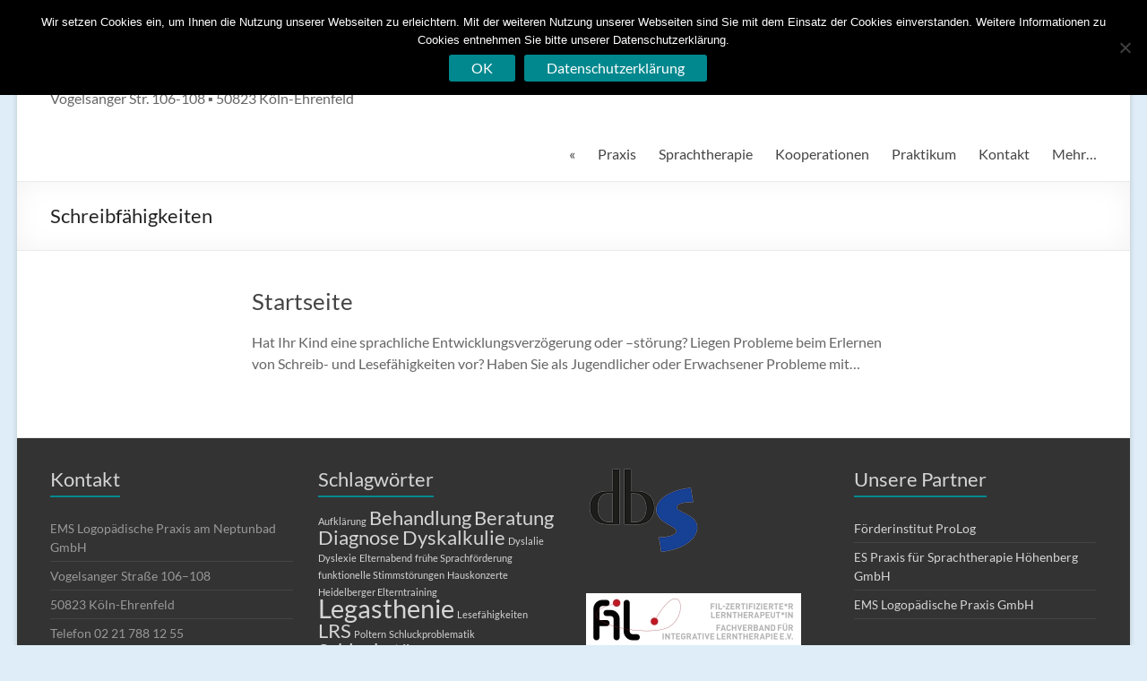

--- FILE ---
content_type: text/html; charset=UTF-8
request_url: https://sprachtherapie-koeln.de/ehrenfeld/tag/schreibfaehigkeiten/
body_size: 10442
content:
<!DOCTYPE html>
<!--[if IE 7]>
<html class="ie ie7" lang="de">
<![endif]-->
<!--[if IE 8]>
<html class="ie ie8" lang="de">
<![endif]-->
<!--[if !(IE 7) & !(IE 8)]><!-->
<html lang="de">
<!--<![endif]-->
<head>
	<meta charset="UTF-8" />
	<meta name="viewport" content="width=device-width, initial-scale=1">
	<link rel="profile" href="http://gmpg.org/xfn/11" />
	
<!-- MapPress Easy Google Maps Version:2.95 (https://www.mappresspro.com) -->
<title>Schreibfähigkeiten - EMS Logopädische Praxis am Neptunbad GmbH</title>
<meta name='robots' content='max-image-preview:large' />
	<style>img:is([sizes="auto" i], [sizes^="auto," i]) { contain-intrinsic-size: 3000px 1500px }</style>
	<link rel="alternate" type="application/rss+xml" title="EMS Logopädische Praxis am Neptunbad GmbH &raquo; Feed" href="https://sprachtherapie-koeln.de/ehrenfeld/feed/" />
<link rel="alternate" type="application/rss+xml" title="EMS Logopädische Praxis am Neptunbad GmbH &raquo; Kommentar-Feed" href="https://sprachtherapie-koeln.de/ehrenfeld/comments/feed/" />
<link rel="alternate" type="application/rss+xml" title="EMS Logopädische Praxis am Neptunbad GmbH &raquo; Schreibfähigkeiten Schlagwort-Feed" href="https://sprachtherapie-koeln.de/ehrenfeld/tag/schreibfaehigkeiten/feed/" />
<script type="text/javascript">
/* <![CDATA[ */
window._wpemojiSettings = {"baseUrl":"https:\/\/s.w.org\/images\/core\/emoji\/16.0.1\/72x72\/","ext":".png","svgUrl":"https:\/\/s.w.org\/images\/core\/emoji\/16.0.1\/svg\/","svgExt":".svg","source":{"concatemoji":"https:\/\/sprachtherapie-koeln.de\/ehrenfeld\/wp-includes\/js\/wp-emoji-release.min.js?ver=6.8.3"}};
/*! This file is auto-generated */
!function(s,n){var o,i,e;function c(e){try{var t={supportTests:e,timestamp:(new Date).valueOf()};sessionStorage.setItem(o,JSON.stringify(t))}catch(e){}}function p(e,t,n){e.clearRect(0,0,e.canvas.width,e.canvas.height),e.fillText(t,0,0);var t=new Uint32Array(e.getImageData(0,0,e.canvas.width,e.canvas.height).data),a=(e.clearRect(0,0,e.canvas.width,e.canvas.height),e.fillText(n,0,0),new Uint32Array(e.getImageData(0,0,e.canvas.width,e.canvas.height).data));return t.every(function(e,t){return e===a[t]})}function u(e,t){e.clearRect(0,0,e.canvas.width,e.canvas.height),e.fillText(t,0,0);for(var n=e.getImageData(16,16,1,1),a=0;a<n.data.length;a++)if(0!==n.data[a])return!1;return!0}function f(e,t,n,a){switch(t){case"flag":return n(e,"\ud83c\udff3\ufe0f\u200d\u26a7\ufe0f","\ud83c\udff3\ufe0f\u200b\u26a7\ufe0f")?!1:!n(e,"\ud83c\udde8\ud83c\uddf6","\ud83c\udde8\u200b\ud83c\uddf6")&&!n(e,"\ud83c\udff4\udb40\udc67\udb40\udc62\udb40\udc65\udb40\udc6e\udb40\udc67\udb40\udc7f","\ud83c\udff4\u200b\udb40\udc67\u200b\udb40\udc62\u200b\udb40\udc65\u200b\udb40\udc6e\u200b\udb40\udc67\u200b\udb40\udc7f");case"emoji":return!a(e,"\ud83e\udedf")}return!1}function g(e,t,n,a){var r="undefined"!=typeof WorkerGlobalScope&&self instanceof WorkerGlobalScope?new OffscreenCanvas(300,150):s.createElement("canvas"),o=r.getContext("2d",{willReadFrequently:!0}),i=(o.textBaseline="top",o.font="600 32px Arial",{});return e.forEach(function(e){i[e]=t(o,e,n,a)}),i}function t(e){var t=s.createElement("script");t.src=e,t.defer=!0,s.head.appendChild(t)}"undefined"!=typeof Promise&&(o="wpEmojiSettingsSupports",i=["flag","emoji"],n.supports={everything:!0,everythingExceptFlag:!0},e=new Promise(function(e){s.addEventListener("DOMContentLoaded",e,{once:!0})}),new Promise(function(t){var n=function(){try{var e=JSON.parse(sessionStorage.getItem(o));if("object"==typeof e&&"number"==typeof e.timestamp&&(new Date).valueOf()<e.timestamp+604800&&"object"==typeof e.supportTests)return e.supportTests}catch(e){}return null}();if(!n){if("undefined"!=typeof Worker&&"undefined"!=typeof OffscreenCanvas&&"undefined"!=typeof URL&&URL.createObjectURL&&"undefined"!=typeof Blob)try{var e="postMessage("+g.toString()+"("+[JSON.stringify(i),f.toString(),p.toString(),u.toString()].join(",")+"));",a=new Blob([e],{type:"text/javascript"}),r=new Worker(URL.createObjectURL(a),{name:"wpTestEmojiSupports"});return void(r.onmessage=function(e){c(n=e.data),r.terminate(),t(n)})}catch(e){}c(n=g(i,f,p,u))}t(n)}).then(function(e){for(var t in e)n.supports[t]=e[t],n.supports.everything=n.supports.everything&&n.supports[t],"flag"!==t&&(n.supports.everythingExceptFlag=n.supports.everythingExceptFlag&&n.supports[t]);n.supports.everythingExceptFlag=n.supports.everythingExceptFlag&&!n.supports.flag,n.DOMReady=!1,n.readyCallback=function(){n.DOMReady=!0}}).then(function(){return e}).then(function(){var e;n.supports.everything||(n.readyCallback(),(e=n.source||{}).concatemoji?t(e.concatemoji):e.wpemoji&&e.twemoji&&(t(e.twemoji),t(e.wpemoji)))}))}((window,document),window._wpemojiSettings);
/* ]]> */
</script>
<link rel='stylesheet' id='cattopage_wud_site_style-css' href='https://sprachtherapie-koeln.de/ehrenfeld/wp-content/plugins/category-to-pages-wud/css/category-to-pages-wud.css' type='text/css' media='all' />
<link rel='stylesheet' id='cattopage_wud_img_style-css' href='https://sprachtherapie-koeln.de/ehrenfeld/wp-content/plugins/category-to-pages-wud/css/jquery.ctp_wud.css' type='text/css' media='all' />
<style id='wp-emoji-styles-inline-css' type='text/css'>

	img.wp-smiley, img.emoji {
		display: inline !important;
		border: none !important;
		box-shadow: none !important;
		height: 1em !important;
		width: 1em !important;
		margin: 0 0.07em !important;
		vertical-align: -0.1em !important;
		background: none !important;
		padding: 0 !important;
	}
</style>
<link rel='stylesheet' id='wp-block-library-css' href='https://sprachtherapie-koeln.de/ehrenfeld/wp-includes/css/dist/block-library/style.min.css?ver=6.8.3' type='text/css' media='all' />
<style id='wp-block-library-theme-inline-css' type='text/css'>
.wp-block-audio :where(figcaption){color:#555;font-size:13px;text-align:center}.is-dark-theme .wp-block-audio :where(figcaption){color:#ffffffa6}.wp-block-audio{margin:0 0 1em}.wp-block-code{border:1px solid #ccc;border-radius:4px;font-family:Menlo,Consolas,monaco,monospace;padding:.8em 1em}.wp-block-embed :where(figcaption){color:#555;font-size:13px;text-align:center}.is-dark-theme .wp-block-embed :where(figcaption){color:#ffffffa6}.wp-block-embed{margin:0 0 1em}.blocks-gallery-caption{color:#555;font-size:13px;text-align:center}.is-dark-theme .blocks-gallery-caption{color:#ffffffa6}:root :where(.wp-block-image figcaption){color:#555;font-size:13px;text-align:center}.is-dark-theme :root :where(.wp-block-image figcaption){color:#ffffffa6}.wp-block-image{margin:0 0 1em}.wp-block-pullquote{border-bottom:4px solid;border-top:4px solid;color:currentColor;margin-bottom:1.75em}.wp-block-pullquote cite,.wp-block-pullquote footer,.wp-block-pullquote__citation{color:currentColor;font-size:.8125em;font-style:normal;text-transform:uppercase}.wp-block-quote{border-left:.25em solid;margin:0 0 1.75em;padding-left:1em}.wp-block-quote cite,.wp-block-quote footer{color:currentColor;font-size:.8125em;font-style:normal;position:relative}.wp-block-quote:where(.has-text-align-right){border-left:none;border-right:.25em solid;padding-left:0;padding-right:1em}.wp-block-quote:where(.has-text-align-center){border:none;padding-left:0}.wp-block-quote.is-large,.wp-block-quote.is-style-large,.wp-block-quote:where(.is-style-plain){border:none}.wp-block-search .wp-block-search__label{font-weight:700}.wp-block-search__button{border:1px solid #ccc;padding:.375em .625em}:where(.wp-block-group.has-background){padding:1.25em 2.375em}.wp-block-separator.has-css-opacity{opacity:.4}.wp-block-separator{border:none;border-bottom:2px solid;margin-left:auto;margin-right:auto}.wp-block-separator.has-alpha-channel-opacity{opacity:1}.wp-block-separator:not(.is-style-wide):not(.is-style-dots){width:100px}.wp-block-separator.has-background:not(.is-style-dots){border-bottom:none;height:1px}.wp-block-separator.has-background:not(.is-style-wide):not(.is-style-dots){height:2px}.wp-block-table{margin:0 0 1em}.wp-block-table td,.wp-block-table th{word-break:normal}.wp-block-table :where(figcaption){color:#555;font-size:13px;text-align:center}.is-dark-theme .wp-block-table :where(figcaption){color:#ffffffa6}.wp-block-video :where(figcaption){color:#555;font-size:13px;text-align:center}.is-dark-theme .wp-block-video :where(figcaption){color:#ffffffa6}.wp-block-video{margin:0 0 1em}:root :where(.wp-block-template-part.has-background){margin-bottom:0;margin-top:0;padding:1.25em 2.375em}
</style>
<link rel='stylesheet' id='mappress-leaflet-css' href='https://sprachtherapie-koeln.de/ehrenfeld/wp-content/plugins/mappress-google-maps-for-wordpress/lib/leaflet/leaflet.css?ver=1.7.1' type='text/css' media='all' />
<link rel='stylesheet' id='mappress-css' href='https://sprachtherapie-koeln.de/ehrenfeld/wp-content/plugins/mappress-google-maps-for-wordpress/css/mappress.css?ver=2.95' type='text/css' media='all' />
<style id='global-styles-inline-css' type='text/css'>
:root{--wp--preset--aspect-ratio--square: 1;--wp--preset--aspect-ratio--4-3: 4/3;--wp--preset--aspect-ratio--3-4: 3/4;--wp--preset--aspect-ratio--3-2: 3/2;--wp--preset--aspect-ratio--2-3: 2/3;--wp--preset--aspect-ratio--16-9: 16/9;--wp--preset--aspect-ratio--9-16: 9/16;--wp--preset--color--black: #000000;--wp--preset--color--cyan-bluish-gray: #abb8c3;--wp--preset--color--white: #ffffff;--wp--preset--color--pale-pink: #f78da7;--wp--preset--color--vivid-red: #cf2e2e;--wp--preset--color--luminous-vivid-orange: #ff6900;--wp--preset--color--luminous-vivid-amber: #fcb900;--wp--preset--color--light-green-cyan: #7bdcb5;--wp--preset--color--vivid-green-cyan: #00d084;--wp--preset--color--pale-cyan-blue: #8ed1fc;--wp--preset--color--vivid-cyan-blue: #0693e3;--wp--preset--color--vivid-purple: #9b51e0;--wp--preset--gradient--vivid-cyan-blue-to-vivid-purple: linear-gradient(135deg,rgba(6,147,227,1) 0%,rgb(155,81,224) 100%);--wp--preset--gradient--light-green-cyan-to-vivid-green-cyan: linear-gradient(135deg,rgb(122,220,180) 0%,rgb(0,208,130) 100%);--wp--preset--gradient--luminous-vivid-amber-to-luminous-vivid-orange: linear-gradient(135deg,rgba(252,185,0,1) 0%,rgba(255,105,0,1) 100%);--wp--preset--gradient--luminous-vivid-orange-to-vivid-red: linear-gradient(135deg,rgba(255,105,0,1) 0%,rgb(207,46,46) 100%);--wp--preset--gradient--very-light-gray-to-cyan-bluish-gray: linear-gradient(135deg,rgb(238,238,238) 0%,rgb(169,184,195) 100%);--wp--preset--gradient--cool-to-warm-spectrum: linear-gradient(135deg,rgb(74,234,220) 0%,rgb(151,120,209) 20%,rgb(207,42,186) 40%,rgb(238,44,130) 60%,rgb(251,105,98) 80%,rgb(254,248,76) 100%);--wp--preset--gradient--blush-light-purple: linear-gradient(135deg,rgb(255,206,236) 0%,rgb(152,150,240) 100%);--wp--preset--gradient--blush-bordeaux: linear-gradient(135deg,rgb(254,205,165) 0%,rgb(254,45,45) 50%,rgb(107,0,62) 100%);--wp--preset--gradient--luminous-dusk: linear-gradient(135deg,rgb(255,203,112) 0%,rgb(199,81,192) 50%,rgb(65,88,208) 100%);--wp--preset--gradient--pale-ocean: linear-gradient(135deg,rgb(255,245,203) 0%,rgb(182,227,212) 50%,rgb(51,167,181) 100%);--wp--preset--gradient--electric-grass: linear-gradient(135deg,rgb(202,248,128) 0%,rgb(113,206,126) 100%);--wp--preset--gradient--midnight: linear-gradient(135deg,rgb(2,3,129) 0%,rgb(40,116,252) 100%);--wp--preset--font-size--small: 13px;--wp--preset--font-size--medium: 20px;--wp--preset--font-size--large: 36px;--wp--preset--font-size--x-large: 42px;--wp--preset--spacing--20: 0.44rem;--wp--preset--spacing--30: 0.67rem;--wp--preset--spacing--40: 1rem;--wp--preset--spacing--50: 1.5rem;--wp--preset--spacing--60: 2.25rem;--wp--preset--spacing--70: 3.38rem;--wp--preset--spacing--80: 5.06rem;--wp--preset--shadow--natural: 6px 6px 9px rgba(0, 0, 0, 0.2);--wp--preset--shadow--deep: 12px 12px 50px rgba(0, 0, 0, 0.4);--wp--preset--shadow--sharp: 6px 6px 0px rgba(0, 0, 0, 0.2);--wp--preset--shadow--outlined: 6px 6px 0px -3px rgba(255, 255, 255, 1), 6px 6px rgba(0, 0, 0, 1);--wp--preset--shadow--crisp: 6px 6px 0px rgba(0, 0, 0, 1);}:root { --wp--style--global--content-size: 760px;--wp--style--global--wide-size: 1160px; }:where(body) { margin: 0; }.wp-site-blocks > .alignleft { float: left; margin-right: 2em; }.wp-site-blocks > .alignright { float: right; margin-left: 2em; }.wp-site-blocks > .aligncenter { justify-content: center; margin-left: auto; margin-right: auto; }:where(.wp-site-blocks) > * { margin-block-start: 24px; margin-block-end: 0; }:where(.wp-site-blocks) > :first-child { margin-block-start: 0; }:where(.wp-site-blocks) > :last-child { margin-block-end: 0; }:root { --wp--style--block-gap: 24px; }:root :where(.is-layout-flow) > :first-child{margin-block-start: 0;}:root :where(.is-layout-flow) > :last-child{margin-block-end: 0;}:root :where(.is-layout-flow) > *{margin-block-start: 24px;margin-block-end: 0;}:root :where(.is-layout-constrained) > :first-child{margin-block-start: 0;}:root :where(.is-layout-constrained) > :last-child{margin-block-end: 0;}:root :where(.is-layout-constrained) > *{margin-block-start: 24px;margin-block-end: 0;}:root :where(.is-layout-flex){gap: 24px;}:root :where(.is-layout-grid){gap: 24px;}.is-layout-flow > .alignleft{float: left;margin-inline-start: 0;margin-inline-end: 2em;}.is-layout-flow > .alignright{float: right;margin-inline-start: 2em;margin-inline-end: 0;}.is-layout-flow > .aligncenter{margin-left: auto !important;margin-right: auto !important;}.is-layout-constrained > .alignleft{float: left;margin-inline-start: 0;margin-inline-end: 2em;}.is-layout-constrained > .alignright{float: right;margin-inline-start: 2em;margin-inline-end: 0;}.is-layout-constrained > .aligncenter{margin-left: auto !important;margin-right: auto !important;}.is-layout-constrained > :where(:not(.alignleft):not(.alignright):not(.alignfull)){max-width: var(--wp--style--global--content-size);margin-left: auto !important;margin-right: auto !important;}.is-layout-constrained > .alignwide{max-width: var(--wp--style--global--wide-size);}body .is-layout-flex{display: flex;}.is-layout-flex{flex-wrap: wrap;align-items: center;}.is-layout-flex > :is(*, div){margin: 0;}body .is-layout-grid{display: grid;}.is-layout-grid > :is(*, div){margin: 0;}body{padding-top: 0px;padding-right: 0px;padding-bottom: 0px;padding-left: 0px;}a:where(:not(.wp-element-button)){text-decoration: underline;}:root :where(.wp-element-button, .wp-block-button__link){background-color: #32373c;border-width: 0;color: #fff;font-family: inherit;font-size: inherit;line-height: inherit;padding: calc(0.667em + 2px) calc(1.333em + 2px);text-decoration: none;}.has-black-color{color: var(--wp--preset--color--black) !important;}.has-cyan-bluish-gray-color{color: var(--wp--preset--color--cyan-bluish-gray) !important;}.has-white-color{color: var(--wp--preset--color--white) !important;}.has-pale-pink-color{color: var(--wp--preset--color--pale-pink) !important;}.has-vivid-red-color{color: var(--wp--preset--color--vivid-red) !important;}.has-luminous-vivid-orange-color{color: var(--wp--preset--color--luminous-vivid-orange) !important;}.has-luminous-vivid-amber-color{color: var(--wp--preset--color--luminous-vivid-amber) !important;}.has-light-green-cyan-color{color: var(--wp--preset--color--light-green-cyan) !important;}.has-vivid-green-cyan-color{color: var(--wp--preset--color--vivid-green-cyan) !important;}.has-pale-cyan-blue-color{color: var(--wp--preset--color--pale-cyan-blue) !important;}.has-vivid-cyan-blue-color{color: var(--wp--preset--color--vivid-cyan-blue) !important;}.has-vivid-purple-color{color: var(--wp--preset--color--vivid-purple) !important;}.has-black-background-color{background-color: var(--wp--preset--color--black) !important;}.has-cyan-bluish-gray-background-color{background-color: var(--wp--preset--color--cyan-bluish-gray) !important;}.has-white-background-color{background-color: var(--wp--preset--color--white) !important;}.has-pale-pink-background-color{background-color: var(--wp--preset--color--pale-pink) !important;}.has-vivid-red-background-color{background-color: var(--wp--preset--color--vivid-red) !important;}.has-luminous-vivid-orange-background-color{background-color: var(--wp--preset--color--luminous-vivid-orange) !important;}.has-luminous-vivid-amber-background-color{background-color: var(--wp--preset--color--luminous-vivid-amber) !important;}.has-light-green-cyan-background-color{background-color: var(--wp--preset--color--light-green-cyan) !important;}.has-vivid-green-cyan-background-color{background-color: var(--wp--preset--color--vivid-green-cyan) !important;}.has-pale-cyan-blue-background-color{background-color: var(--wp--preset--color--pale-cyan-blue) !important;}.has-vivid-cyan-blue-background-color{background-color: var(--wp--preset--color--vivid-cyan-blue) !important;}.has-vivid-purple-background-color{background-color: var(--wp--preset--color--vivid-purple) !important;}.has-black-border-color{border-color: var(--wp--preset--color--black) !important;}.has-cyan-bluish-gray-border-color{border-color: var(--wp--preset--color--cyan-bluish-gray) !important;}.has-white-border-color{border-color: var(--wp--preset--color--white) !important;}.has-pale-pink-border-color{border-color: var(--wp--preset--color--pale-pink) !important;}.has-vivid-red-border-color{border-color: var(--wp--preset--color--vivid-red) !important;}.has-luminous-vivid-orange-border-color{border-color: var(--wp--preset--color--luminous-vivid-orange) !important;}.has-luminous-vivid-amber-border-color{border-color: var(--wp--preset--color--luminous-vivid-amber) !important;}.has-light-green-cyan-border-color{border-color: var(--wp--preset--color--light-green-cyan) !important;}.has-vivid-green-cyan-border-color{border-color: var(--wp--preset--color--vivid-green-cyan) !important;}.has-pale-cyan-blue-border-color{border-color: var(--wp--preset--color--pale-cyan-blue) !important;}.has-vivid-cyan-blue-border-color{border-color: var(--wp--preset--color--vivid-cyan-blue) !important;}.has-vivid-purple-border-color{border-color: var(--wp--preset--color--vivid-purple) !important;}.has-vivid-cyan-blue-to-vivid-purple-gradient-background{background: var(--wp--preset--gradient--vivid-cyan-blue-to-vivid-purple) !important;}.has-light-green-cyan-to-vivid-green-cyan-gradient-background{background: var(--wp--preset--gradient--light-green-cyan-to-vivid-green-cyan) !important;}.has-luminous-vivid-amber-to-luminous-vivid-orange-gradient-background{background: var(--wp--preset--gradient--luminous-vivid-amber-to-luminous-vivid-orange) !important;}.has-luminous-vivid-orange-to-vivid-red-gradient-background{background: var(--wp--preset--gradient--luminous-vivid-orange-to-vivid-red) !important;}.has-very-light-gray-to-cyan-bluish-gray-gradient-background{background: var(--wp--preset--gradient--very-light-gray-to-cyan-bluish-gray) !important;}.has-cool-to-warm-spectrum-gradient-background{background: var(--wp--preset--gradient--cool-to-warm-spectrum) !important;}.has-blush-light-purple-gradient-background{background: var(--wp--preset--gradient--blush-light-purple) !important;}.has-blush-bordeaux-gradient-background{background: var(--wp--preset--gradient--blush-bordeaux) !important;}.has-luminous-dusk-gradient-background{background: var(--wp--preset--gradient--luminous-dusk) !important;}.has-pale-ocean-gradient-background{background: var(--wp--preset--gradient--pale-ocean) !important;}.has-electric-grass-gradient-background{background: var(--wp--preset--gradient--electric-grass) !important;}.has-midnight-gradient-background{background: var(--wp--preset--gradient--midnight) !important;}.has-small-font-size{font-size: var(--wp--preset--font-size--small) !important;}.has-medium-font-size{font-size: var(--wp--preset--font-size--medium) !important;}.has-large-font-size{font-size: var(--wp--preset--font-size--large) !important;}.has-x-large-font-size{font-size: var(--wp--preset--font-size--x-large) !important;}
:root :where(.wp-block-pullquote){font-size: 1.5em;line-height: 1.6;}
</style>
<link rel='stylesheet' id='cookie-notice-front-css' href='https://sprachtherapie-koeln.de/ehrenfeld/wp-content/plugins/cookie-notice/css/front.min.css?ver=2.5.7' type='text/css' media='all' />
<link rel='stylesheet' id='wp-job-manager-job-listings-css' href='https://sprachtherapie-koeln.de/ehrenfeld/wp-content/plugins/wp-job-manager/assets/dist/css/job-listings.css?ver=598383a28ac5f9f156e4' type='text/css' media='all' />
<link rel='stylesheet' id='font-awesome-4-css' href='https://sprachtherapie-koeln.de/ehrenfeld/wp-content/themes/spacious/font-awesome/library/font-awesome/css/v4-shims.min.css?ver=4.7.0' type='text/css' media='all' />
<link rel='stylesheet' id='font-awesome-all-css' href='https://sprachtherapie-koeln.de/ehrenfeld/wp-content/themes/spacious/font-awesome/library/font-awesome/css/all.min.css?ver=6.7.2' type='text/css' media='all' />
<link rel='stylesheet' id='font-awesome-solid-css' href='https://sprachtherapie-koeln.de/ehrenfeld/wp-content/themes/spacious/font-awesome/library/font-awesome/css/solid.min.css?ver=6.7.2' type='text/css' media='all' />
<link rel='stylesheet' id='font-awesome-regular-css' href='https://sprachtherapie-koeln.de/ehrenfeld/wp-content/themes/spacious/font-awesome/library/font-awesome/css/regular.min.css?ver=6.7.2' type='text/css' media='all' />
<link rel='stylesheet' id='font-awesome-brands-css' href='https://sprachtherapie-koeln.de/ehrenfeld/wp-content/themes/spacious/font-awesome/library/font-awesome/css/brands.min.css?ver=6.7.2' type='text/css' media='all' />
<link rel='stylesheet' id='spacious_style-css' href='https://sprachtherapie-koeln.de/ehrenfeld/wp-content/themes/spacious/style.css?ver=6.8.3' type='text/css' media='all' />
<style id='spacious_style-inline-css' type='text/css'>
.previous a:hover, .next a:hover, a, #site-title a:hover, .main-navigation ul li.current_page_item a, .main-navigation ul li:hover > a, .main-navigation ul li ul li a:hover, .main-navigation ul li ul li:hover > a, .main-navigation ul li.current-menu-item ul li a:hover, .main-navigation ul li:hover > .sub-toggle, .main-navigation a:hover, .main-navigation ul li.current-menu-item a, .main-navigation ul li.current_page_ancestor a, .main-navigation ul li.current-menu-ancestor a, .main-navigation ul li.current_page_item a, .main-navigation ul li:hover > a, .small-menu a:hover, .small-menu ul li.current-menu-item a, .small-menu ul li.current_page_ancestor a, .small-menu ul li.current-menu-ancestor a, .small-menu ul li.current_page_item a, .small-menu ul li:hover > a, .breadcrumb a:hover, .tg-one-half .widget-title a:hover, .tg-one-third .widget-title a:hover, .tg-one-fourth .widget-title a:hover, .pagination a span:hover, #content .comments-area a.comment-permalink:hover, .comments-area .comment-author-link a:hover, .comment .comment-reply-link:hover, .nav-previous a:hover, .nav-next a:hover, #wp-calendar #today, .footer-widgets-area a:hover, .footer-socket-wrapper .copyright a:hover, .read-more, .more-link, .post .entry-title a:hover, .page .entry-title a:hover, .post .entry-meta a:hover, .type-page .entry-meta a:hover, .single #content .tags a:hover, .widget_testimonial .testimonial-icon:before, .header-action .search-wrapper:hover .fa{color:#01888e;}.spacious-button, input[type="reset"], input[type="button"], input[type="submit"], button, #featured-slider .slider-read-more-button, #controllers a:hover, #controllers a.active, .pagination span ,.site-header .menu-toggle:hover, .call-to-action-button, .comments-area .comment-author-link span, a#back-top:before, .post .entry-meta .read-more-link, a#scroll-up, .search-form span, .main-navigation .tg-header-button-wrap.button-one a{background-color:#01888e;}.main-small-navigation li:hover, .main-small-navigation ul > .current_page_item, .main-small-navigation ul > .current-menu-item, .spacious-woocommerce-cart-views .cart-value{background:#01888e;}.main-navigation ul li ul, .widget_testimonial .testimonial-post{border-top-color:#01888e;}blockquote, .call-to-action-content-wrapper{border-left-color:#01888e;}.site-header .menu-toggle:hover.entry-meta a.read-more:hover,#featured-slider .slider-read-more-button:hover,.call-to-action-button:hover,.entry-meta .read-more-link:hover,.spacious-button:hover, input[type="reset"]:hover, input[type="button"]:hover, input[type="submit"]:hover, button:hover{background:#00565c;}.pagination a span:hover, .main-navigation .tg-header-button-wrap.button-one a{border-color:#01888e;}.widget-title span{border-bottom-color:#01888e;}.widget_service_block a.more-link:hover, .widget_featured_single_post a.read-more:hover,#secondary a:hover,logged-in-as:hover  a,.single-page p a:hover{color:#00565c;}.main-navigation .tg-header-button-wrap.button-one a:hover{background-color:#00565c;}
</style>
<link rel='stylesheet' id='spacious-genericons-css' href='https://sprachtherapie-koeln.de/ehrenfeld/wp-content/themes/spacious/genericons/genericons.css?ver=3.3.1' type='text/css' media='all' />
<link rel='stylesheet' id='spacious-font-awesome-css' href='https://sprachtherapie-koeln.de/ehrenfeld/wp-content/themes/spacious/font-awesome/css/font-awesome.min.css?ver=4.7.1' type='text/css' media='all' />
<style id='wp-typography-custom-inline-css' type='text/css'>
sup, sub{font-size: 75%;line-height: 100%}sup{vertical-align: 60%}sub{vertical-align: -10%}.amp{font-family: Baskerville, "Goudy Old Style", Palatino, "Book Antiqua", "Warnock Pro", serif;font-size: 1.1em;font-style: italic;font-weight: normal;line-height: 1em}.caps{font-size: 90%}.dquo{margin-left: -0.4em}.quo{margin-left: -0.2em}.pull-single{margin-left: -0.15em}.push-single{margin-right: 0.15em}.pull-double{margin-left: -0.38em}.push-double{margin-right: 0.38em}
</style>
<style id='wp-typography-safari-font-workaround-inline-css' type='text/css'>
body {-webkit-font-feature-settings: "liga";font-feature-settings: "liga";-ms-font-feature-settings: normal;}
</style>
<!--n2css--><!--n2js--><script type="text/javascript" src="https://sprachtherapie-koeln.de/ehrenfeld/wp-includes/js/jquery/jquery.min.js?ver=3.7.1" id="jquery-core-js"></script>
<script type="text/javascript" src="https://sprachtherapie-koeln.de/ehrenfeld/wp-includes/js/jquery/jquery-migrate.min.js?ver=3.4.1" id="jquery-migrate-js"></script>
<script type="text/javascript" id="cookie-notice-front-js-before">
/* <![CDATA[ */
var cnArgs = {"ajaxUrl":"https:\/\/sprachtherapie-koeln.de\/ehrenfeld\/wp-admin\/admin-ajax.php","nonce":"1b563e6711","hideEffect":"fade","position":"top","onScroll":false,"onScrollOffset":100,"onClick":false,"cookieName":"cookie_notice_accepted","cookieTime":2592000,"cookieTimeRejected":2592000,"globalCookie":false,"redirection":false,"cache":false,"revokeCookies":false,"revokeCookiesOpt":"automatic"};
/* ]]> */
</script>
<script type="text/javascript" src="https://sprachtherapie-koeln.de/ehrenfeld/wp-content/plugins/cookie-notice/js/front.min.js?ver=2.5.7" id="cookie-notice-front-js"></script>
<script type="text/javascript" src="https://sprachtherapie-koeln.de/ehrenfeld/wp-content/themes/spacious/js/spacious-custom.js?ver=6.8.3" id="spacious-custom-js"></script>
<!--[if lte IE 8]>
<script type="text/javascript" src="https://sprachtherapie-koeln.de/ehrenfeld/wp-content/themes/spacious/js/html5shiv.min.js?ver=6.8.3" id="html5-js"></script>
<![endif]-->
<link rel="https://api.w.org/" href="https://sprachtherapie-koeln.de/ehrenfeld/wp-json/" /><link rel="alternate" title="JSON" type="application/json" href="https://sprachtherapie-koeln.de/ehrenfeld/wp-json/wp/v2/tags/7" /><link rel="EditURI" type="application/rsd+xml" title="RSD" href="https://sprachtherapie-koeln.de/ehrenfeld/xmlrpc.php?rsd" />
<meta name="generator" content="WordPress 6.8.3" />
<meta name = "viewport" content = "user-scalable=no, width=device-width">
<meta name="apple-mobile-web-app-capable" content="yes" /><!-- Analytics by WP Statistics - https://wp-statistics.com -->
<style type="text/css">.recentcomments a{display:inline !important;padding:0 !important;margin:0 !important;}</style><script type="text/javascript" src="https://sprachtherapie-koeln.de/ehrenfeld/wp-content/plugins/si-captcha-for-wordpress/captcha/si_captcha.js?ver=1769184439"></script>
<!-- begin SI CAPTCHA Anti-Spam - login/register form style -->
<style type="text/css">
.si_captcha_small { width:175px; height:45px; padding-top:10px; padding-bottom:10px; }
.si_captcha_large { width:250px; height:60px; padding-top:10px; padding-bottom:10px; }
img#si_image_com { border-style:none; margin:0; padding-right:5px; float:left; }
img#si_image_reg { border-style:none; margin:0; padding-right:5px; float:left; }
img#si_image_log { border-style:none; margin:0; padding-right:5px; float:left; }
img#si_image_side_login { border-style:none; margin:0; padding-right:5px; float:left; }
img#si_image_checkout { border-style:none; margin:0; padding-right:5px; float:left; }
img#si_image_jetpack { border-style:none; margin:0; padding-right:5px; float:left; }
img#si_image_bbpress_topic { border-style:none; margin:0; padding-right:5px; float:left; }
.si_captcha_refresh { border-style:none; margin:0; vertical-align:bottom; }
div#si_captcha_input { display:block; padding-top:15px; padding-bottom:5px; }
label#si_captcha_code_label { margin:0; }
input#si_captcha_code_input { width:65px; }
p#si_captcha_code_p { clear: left; padding-top:10px; }
.si-captcha-jetpack-error { color:#DC3232; }
</style>
<!-- end SI CAPTCHA Anti-Spam - login/register form style -->
	<style type="text/css">
			#site-title a {
			color: 01888e;
		}
		#site-description {
			color: 01888e;
		}
		</style>
	<style type="text/css" id="custom-background-css">
body.custom-background { background-color: #deedf7; }
</style>
			<style type="text/css"> blockquote { border-left: 3px solid #01888e; }
			.spacious-button, input[type="reset"], input[type="button"], input[type="submit"], button { background-color: #01888e; }
			.previous a:hover, .next a:hover { 	color: #01888e; }
			a { color: #01888e; }
			#site-title a:hover { color: #01888e; }
			.main-navigation ul li.current_page_item a, .main-navigation ul li:hover > a { color: #01888e; }
			.main-navigation ul li ul { border-top: 1px solid #01888e; }
			.main-navigation ul li ul li a:hover, .main-navigation ul li ul li:hover > a, .main-navigation ul li.current-menu-item ul li a:hover, .main-navigation ul li:hover > .sub-toggle { color: #01888e; }
			.site-header .menu-toggle:hover.entry-meta a.read-more:hover,#featured-slider .slider-read-more-button:hover,.call-to-action-button:hover,.entry-meta .read-more-link:hover,.spacious-button:hover, input[type="reset"]:hover, input[type="button"]:hover, input[type="submit"]:hover, button:hover { background: #00565c; }
			.main-small-navigation li:hover { background: #01888e; }
			.main-small-navigation ul > .current_page_item, .main-small-navigation ul > .current-menu-item { background: #01888e; }
			.main-navigation a:hover, .main-navigation ul li.current-menu-item a, .main-navigation ul li.current_page_ancestor a, .main-navigation ul li.current-menu-ancestor a, .main-navigation ul li.current_page_item a, .main-navigation ul li:hover > a  { color: #01888e; }
			.small-menu a:hover, .small-menu ul li.current-menu-item a, .small-menu ul li.current_page_ancestor a, .small-menu ul li.current-menu-ancestor a, .small-menu ul li.current_page_item a, .small-menu ul li:hover > a { color: #01888e; }
			#featured-slider .slider-read-more-button { background-color: #01888e; }
			#controllers a:hover, #controllers a.active { background-color: #01888e; color: #01888e; }
			.widget_service_block a.more-link:hover, .widget_featured_single_post a.read-more:hover,#secondary a:hover,logged-in-as:hover  a,.single-page p a:hover{ color: #00565c; }
			.breadcrumb a:hover { color: #01888e; }
			.tg-one-half .widget-title a:hover, .tg-one-third .widget-title a:hover, .tg-one-fourth .widget-title a:hover { color: #01888e; }
			.pagination span ,.site-header .menu-toggle:hover{ background-color: #01888e; }
			.pagination a span:hover { color: #01888e; border-color: #01888e; }
			.widget_testimonial .testimonial-post { border-color: #01888e #EAEAEA #EAEAEA #EAEAEA; }
			.call-to-action-content-wrapper { border-color: #EAEAEA #EAEAEA #EAEAEA #01888e; }
			.call-to-action-button { background-color: #01888e; }
			#content .comments-area a.comment-permalink:hover { color: #01888e; }
			.comments-area .comment-author-link a:hover { color: #01888e; }
			.comments-area .comment-author-link span { background-color: #01888e; }
			.comment .comment-reply-link:hover { color: #01888e; }
			.nav-previous a:hover, .nav-next a:hover { color: #01888e; }
			#wp-calendar #today { color: #01888e; }
			.widget-title span { border-bottom: 2px solid #01888e; }
			.footer-widgets-area a:hover { color: #01888e !important; }
			.footer-socket-wrapper .copyright a:hover { color: #01888e; }
			a#back-top:before { background-color: #01888e; }
			.read-more, .more-link { color: #01888e; }
			.post .entry-title a:hover, .page .entry-title a:hover { color: #01888e; }
			.post .entry-meta .read-more-link { background-color: #01888e; }
			.post .entry-meta a:hover, .type-page .entry-meta a:hover { color: #01888e; }
			.single #content .tags a:hover { color: #01888e; }
			.widget_testimonial .testimonial-icon:before { color: #01888e; }
			a#scroll-up { background-color: #01888e; }
			.search-form span { background-color: #01888e; }.header-action .search-wrapper:hover .fa{ color: #01888e} .spacious-woocommerce-cart-views .cart-value { background:#01888e}.main-navigation .tg-header-button-wrap.button-one a{background-color:#01888e} .main-navigation .tg-header-button-wrap.button-one a{border-color:#01888e}.main-navigation .tg-header-button-wrap.button-one a:hover{background-color:#00565c}.main-navigation .tg-header-button-wrap.button-one a:hover{border-color:#00565c}</style>
				<style type="text/css" id="wp-custom-css">
			/*
Füge deinen eigenen CSS-Code nach diesem Kommentar hinter dem abschließenden Schrägstrich ein. 

Klicke auf das Hilfe-Symbol oben, um mehr zu erfahren.
*/
#site-title a:hover {
color: #444444
}

.tg-one-third a:hover {
text-decoration: underline;
}

ul a:hover {
text-decoration: underline;
}

em a:hover {
text-decoration: underline;
}

#secondary .widget ul li.current_page_item a {
color: #444444; 
}		</style>
		</head>

<body class="archive tag tag-schreibfaehigkeiten tag-7 custom-background wp-embed-responsive wp-theme-spacious cookies-not-set no-sidebar narrow-1218 spacious">


<div id="page" class="hfeed site">
	<a class="skip-link screen-reader-text" href="#main">Zum Inhalt springen</a>

	
	
	<header id="masthead" class="site-header clearfix spacious-header-display-one">

		
		
		<div id="header-text-nav-container" class="">

			<div class="inner-wrap" id="spacious-header-display-one">

				<div id="header-text-nav-wrap" class="clearfix">
					<div id="header-left-section">
						
						<div id="header-text" class="">
															<h3 id="site-title">
									<a href="https://sprachtherapie-koeln.de/ehrenfeld/"
									   title="EMS Logopädische Praxis am Neptunbad GmbH"
									   rel="home">EMS Logopädische Praxis am Neptunbad GmbH</a>
								</h3>
														<p id="site-description">Vogelsanger Str. 106-108 ▪ 50823 Köln-Ehrenfeld</p>
							<!-- #site-description -->
						</div><!-- #header-text -->

					</div><!-- #header-left-section -->
					<div id="header-right-section">
						
													<div class="header-action">
															</div>
						
						
		<nav id="site-navigation" class="main-navigation clearfix   " role="navigation">
			<p class="menu-toggle">
				<span class="screen-reader-text">Menü</span>
			</p>
			<div class="menu-primary-container"><ul id="menu-hauptmenue" class="menu"><li id="menu-item-245" class="menu-item menu-item-type-custom menu-item-object-custom menu-item-245"><a href="https://www.sprachtherapie-koeln.de/"><span class="dquo">«</span></a></li>
<li id="menu-item-101" class="menu-item menu-item-type-post_type menu-item-object-page menu-item-101"><a href="https://sprachtherapie-koeln.de/ehrenfeld/praxis/">Praxis</a></li>
<li id="menu-item-97" class="menu-item menu-item-type-post_type menu-item-object-page menu-item-97"><a href="https://sprachtherapie-koeln.de/ehrenfeld/sprachtherapie/">Sprachtherapie</a></li>
<li id="menu-item-143" class="menu-item menu-item-type-post_type menu-item-object-page menu-item-143"><a href="https://sprachtherapie-koeln.de/ehrenfeld/kooperationen/">Kooperationen</a></li>
<li id="menu-item-96" class="menu-item menu-item-type-post_type menu-item-object-page menu-item-96"><a href="https://sprachtherapie-koeln.de/ehrenfeld/praktikum/">Praktikum</a></li>
<li id="menu-item-149" class="menu-item menu-item-type-post_type menu-item-object-page menu-item-149"><a href="https://sprachtherapie-koeln.de/ehrenfeld/kontakt/">Kontakt</a></li>
<li id="menu-item-157" class="menu-item menu-item-type-post_type menu-item-object-page menu-item-157"><a href="https://sprachtherapie-koeln.de/ehrenfeld/und-vieles-mehr/">Mehr…</a></li>
</ul></div>		</nav>

		
					</div><!-- #header-right-section -->

				</div><!-- #header-text-nav-wrap -->
			</div><!-- .inner-wrap -->
					</div><!-- #header-text-nav-container -->

		
						<div class="header-post-title-container clearfix">
					<div class="inner-wrap">
						<div class="post-title-wrapper">
																								<h1 class="header-post-title-class">Schreibfähigkeiten</h1>
																						</div>
											</div>
				</div>
					</header>
			<div id="main" class="clearfix">
		<div class="inner-wrap">

	
	<div id="primary">
		<div id="content" class="clearfix">

			
				
					
<article id="post-5" class="post-5 page type-page status-publish hentry tag-lesefaehigkeiten tag-schreibfaehigkeiten tag-stimme">
	
		<header class="entry-header">
	<h2 class="entry-title">
		<a href="https://sprachtherapie-koeln.de/ehrenfeld/" title="Startseite">Startseite</a>
	</h2><!-- .entry-title -->
	</header>
	
	
	<div class="entry-content clearfix">
		<p>Hat Ihr Kind eine sprachliche Entwicklungsverzögerung oder –störung? Liegen Probleme beim Erlernen von Schreib- und Lesefähigkeiten vor? Haben Sie als Jugendlicher oder Erwachsener Probleme mit…</p>
	</div>

	
	</article>

				
				
			
		</div><!-- #content -->
	</div><!-- #primary -->

	
	

</div><!-- .inner-wrap -->
</div><!-- #main -->

<footer id="colophon" class="clearfix">
	<div class="footer-widgets-wrapper">
	<div class="inner-wrap">
		<div class="footer-widgets-area clearfix">
			<div class="tg-one-fourth tg-column-1">
				<aside id="text-2" class="widget widget_text"><h3 class="widget-title"><span>Kontakt</span></h3>			<div class="textwidget"><ul>
<li><span class="caps">EMS</span> Logopädische Praxis am Neptunbad GmbH</li>
<li>Vogelsanger Straße 106–108</li>
<li>50823 Köln-Ehrenfeld</li>
<li>Telefon 02 21 788 12&nbsp;55</li>
<li>Telefax 02 21 788 12&nbsp;56</li>
<li><a href="mailto:ehrenfeld@sprachtherapie-koeln.de">ehrenfeld@sprachtherapie-koeln.de</a></li>
</ul>
</div>
		</aside>			</div>
							<div class="tg-one-fourth tg-column-2">
					<aside id="tag_cloud-3" class="widget widget_tag_cloud"><h3 class="widget-title"><span>Schlagwörter</span></h3><div class="tagcloud"><a href="https://sprachtherapie-koeln.de/ehrenfeld/tag/aufklaerung/" class="tag-cloud-link tag-link-42 tag-link-position-1" style="font-size: 8pt;" aria-label="Aufklärung (1 Eintrag)">Aufklärung</a>
<a href="https://sprachtherapie-koeln.de/ehrenfeld/tag/behandlung/" class="tag-cloud-link tag-link-40 tag-link-position-2" style="font-size: 16.4pt;" aria-label="Behandlung (2 Einträge)">Behandlung</a>
<a href="https://sprachtherapie-koeln.de/ehrenfeld/tag/beratung/" class="tag-cloud-link tag-link-35 tag-link-position-3" style="font-size: 16.4pt;" aria-label="Beratung (2 Einträge)">Beratung</a>
<a href="https://sprachtherapie-koeln.de/ehrenfeld/tag/diagnose/" class="tag-cloud-link tag-link-34 tag-link-position-4" style="font-size: 16.4pt;" aria-label="Diagnose (2 Einträge)">Diagnose</a>
<a href="https://sprachtherapie-koeln.de/ehrenfeld/tag/dyskalkulie/" class="tag-cloud-link tag-link-30 tag-link-position-5" style="font-size: 16.4pt;" aria-label="Dyskalkulie (2 Einträge)">Dyskalkulie</a>
<a href="https://sprachtherapie-koeln.de/ehrenfeld/tag/dyslalie/" class="tag-cloud-link tag-link-52 tag-link-position-6" style="font-size: 8pt;" aria-label="Dyslalie (1 Eintrag)">Dyslalie</a>
<a href="https://sprachtherapie-koeln.de/ehrenfeld/tag/dyslexie/" class="tag-cloud-link tag-link-25 tag-link-position-7" style="font-size: 8pt;" aria-label="Dyslexie (1 Eintrag)">Dyslexie</a>
<a href="https://sprachtherapie-koeln.de/ehrenfeld/tag/elternabend/" class="tag-cloud-link tag-link-50 tag-link-position-8" style="font-size: 8pt;" aria-label="Elternabend (1 Eintrag)">Elternabend</a>
<a href="https://sprachtherapie-koeln.de/ehrenfeld/tag/fruehe-sprachfoerderung/" class="tag-cloud-link tag-link-48 tag-link-position-9" style="font-size: 8pt;" aria-label="frühe Sprachförderung (1 Eintrag)">frühe Sprachförderung</a>
<a href="https://sprachtherapie-koeln.de/ehrenfeld/tag/funktionelle-stimmstoerungen/" class="tag-cloud-link tag-link-45 tag-link-position-10" style="font-size: 8pt;" aria-label="funktionelle Stimmstörungen (1 Eintrag)">funktionelle Stimmstörungen</a>
<a href="https://sprachtherapie-koeln.de/ehrenfeld/tag/hauskonzerte/" class="tag-cloud-link tag-link-51 tag-link-position-11" style="font-size: 8pt;" aria-label="Hauskonzerte (1 Eintrag)">Hauskonzerte</a>
<a href="https://sprachtherapie-koeln.de/ehrenfeld/tag/heidelberger-elterntraining/" class="tag-cloud-link tag-link-47 tag-link-position-12" style="font-size: 8pt;" aria-label="Heidelberger Elterntraining (1 Eintrag)">Heidelberger Elterntraining</a>
<a href="https://sprachtherapie-koeln.de/ehrenfeld/tag/legasthenie/" class="tag-cloud-link tag-link-24 tag-link-position-13" style="font-size: 22pt;" aria-label="Legasthenie (3 Einträge)">Legasthenie</a>
<a href="https://sprachtherapie-koeln.de/ehrenfeld/tag/lesefaehigkeiten/" class="tag-cloud-link tag-link-6 tag-link-position-14" style="font-size: 8pt;" aria-label="Lesefähigkeiten (1 Eintrag)">Lesefähigkeiten</a>
<a href="https://sprachtherapie-koeln.de/ehrenfeld/tag/lrs/" class="tag-cloud-link tag-link-26 tag-link-position-15" style="font-size: 16.4pt;" aria-label="LRS (2 Einträge)">LRS</a>
<a href="https://sprachtherapie-koeln.de/ehrenfeld/tag/poltern/" class="tag-cloud-link tag-link-19 tag-link-position-16" style="font-size: 8pt;" aria-label="Poltern (1 Eintrag)">Poltern</a>
<a href="https://sprachtherapie-koeln.de/ehrenfeld/tag/schluckproblematik/" class="tag-cloud-link tag-link-41 tag-link-position-17" style="font-size: 8pt;" aria-label="Schluckproblematik (1 Eintrag)">Schluckproblematik</a>
<a href="https://sprachtherapie-koeln.de/ehrenfeld/tag/schluckstoerung/" class="tag-cloud-link tag-link-22 tag-link-position-18" style="font-size: 16.4pt;" aria-label="Schluckstörung (2 Einträge)">Schluckstörung</a>
<a href="https://sprachtherapie-koeln.de/ehrenfeld/tag/schlucktherapie/" class="tag-cloud-link tag-link-11 tag-link-position-19" style="font-size: 8pt;" aria-label="Schlucktherapie (1 Eintrag)">Schlucktherapie</a>
<a href="https://sprachtherapie-koeln.de/ehrenfeld/tag/schreiben-lernen/" class="tag-cloud-link tag-link-32 tag-link-position-20" style="font-size: 8pt;" aria-label="schreiben lernen (1 Eintrag)">schreiben lernen</a>
<a href="https://sprachtherapie-koeln.de/ehrenfeld/tag/schreibfaehigkeiten/" class="tag-cloud-link tag-link-7 tag-link-position-21" style="font-size: 8pt;" aria-label="Schreibfähigkeiten (1 Eintrag)">Schreibfähigkeiten</a>
<a href="https://sprachtherapie-koeln.de/ehrenfeld/tag/selektiver-mutismus/" class="tag-cloud-link tag-link-27 tag-link-position-22" style="font-size: 16.4pt;" aria-label="selektiver Mutismus (2 Einträge)">selektiver Mutismus</a>
<a href="https://sprachtherapie-koeln.de/ehrenfeld/tag/sprachfoerderung/" class="tag-cloud-link tag-link-49 tag-link-position-23" style="font-size: 8pt;" aria-label="Sprachförderung (1 Eintrag)">Sprachförderung</a>
<a href="https://sprachtherapie-koeln.de/ehrenfeld/tag/sprachstandserhebung/" class="tag-cloud-link tag-link-43 tag-link-position-24" style="font-size: 8pt;" aria-label="Sprachstandserhebung (1 Eintrag)">Sprachstandserhebung</a>
<a href="https://sprachtherapie-koeln.de/ehrenfeld/tag/sprachstoerung/" class="tag-cloud-link tag-link-17 tag-link-position-25" style="font-size: 16.4pt;" aria-label="Sprachstörung (2 Einträge)">Sprachstörung</a>
<a href="https://sprachtherapie-koeln.de/ehrenfeld/tag/sprachtherapie/" class="tag-cloud-link tag-link-14 tag-link-position-26" style="font-size: 16.4pt;" aria-label="Sprachtherapie (2 Einträge)">Sprachtherapie</a>
<a href="https://sprachtherapie-koeln.de/ehrenfeld/tag/stimme/" class="tag-cloud-link tag-link-8 tag-link-position-27" style="font-size: 8pt;" aria-label="Stimme (1 Eintrag)">Stimme</a>
<a href="https://sprachtherapie-koeln.de/ehrenfeld/tag/stottern/" class="tag-cloud-link tag-link-18 tag-link-position-28" style="font-size: 16.4pt;" aria-label="Stottern (2 Einträge)">Stottern</a>
<a href="https://sprachtherapie-koeln.de/ehrenfeld/tag/stoerungen-der-kommunikation/" class="tag-cloud-link tag-link-15 tag-link-position-29" style="font-size: 8pt;" aria-label="Störungen der Kommunikation (1 Eintrag)">Störungen der Kommunikation</a>
<a href="https://sprachtherapie-koeln.de/ehrenfeld/tag/wahrnehmungsstoerungen/" class="tag-cloud-link tag-link-53 tag-link-position-30" style="font-size: 8pt;" aria-label="Wahrnehmungsstörungen (1 Eintrag)">Wahrnehmungsstörungen</a></div>
</aside>				</div>
										<div class="tg-one-fourth tg-after-two-blocks-clearfix tg-column-3">
					<aside id="media_image-3" class="widget widget_media_image"><a href="https://www.dbs-ev.de/start/" target="_blank"><img width="130" height="100" src="https://sprachtherapie-koeln.de/ehrenfeld/wp-content/uploads/sites/7/2019/04/dbsLogo.png" class="image wp-image-436  attachment-full size-full" alt="" style="max-width: 100%; height: auto;" decoding="async" loading="lazy" /></a></aside><aside id="media_image-5" class="widget widget_media_image"><a href="http://www.lerntherapie-fil.de/" target="_blank"><img width="240" height="60" src="https://sprachtherapie-koeln.de/ehrenfeld/wp-content/uploads/sites/7/2020/06/fil_b_s.jpg" class="image wp-image-455  attachment-full size-full" alt="" style="max-width: 100%; height: auto;" decoding="async" loading="lazy" /></a></aside>				</div>
										<div class="tg-one-fourth tg-one-fourth-last tg-column-4">
					<aside id="text-3" class="widget widget_text"><h3 class="widget-title"><span>Unsere Partner</span></h3>			<div class="textwidget"><ul>
<li><a href="https://foerderinstitut-koeln.de/">Förderinstitut ProLog</a></li>
<li><a href="https://sprachtherapie-koeln.de/hoehenberg/"><span class="caps">ES</span> Praxis für Sprachtherapie Höhenberg GmbH</a></li>
<li><a href="https://sprachtherapie-koeln.de/rodenkirchen/"><span class="caps">EMS</span> Logopädische Praxis GmbH</a></li>
</ul>
</div>
		</aside>				</div>
					</div>
	</div>
</div>
	<div class="footer-socket-wrapper clearfix">
		<div class="inner-wrap">
			<div class="footer-socket-area">
				<div class="copyright">Copyright &copy; 2026 <a href="https://sprachtherapie-koeln.de/ehrenfeld/" title="EMS Logopädische Praxis am Neptunbad GmbH" ><span>EMS Logopädische Praxis am Neptunbad GmbH</span></a>. Alle Rechte vorbehalten. Theme <a href="https://themegrill.com/themes/spacious" target="_blank" title="Spacious" rel="nofollow"><span>Spacious</span></a> von ThemeGrill. Präsentiert von: <a href="https://wordpress.org" target="_blank" title="WordPress" rel="nofollow"><span>WordPress</span></a>.</div>				<nav class="small-menu clearfix">
					<div class="menu-footer-menue-container"><ul id="menu-footer-menue" class="menu"><li id="menu-item-419" class="menu-item menu-item-type-post_type menu-item-object-page menu-item-419"><a href="https://sprachtherapie-koeln.de/ehrenfeld/datenschutzerklaerung/">Datenschutz</a></li>
<li id="menu-item-24" class="menu-item menu-item-type-post_type menu-item-object-page menu-item-24"><a href="https://sprachtherapie-koeln.de/ehrenfeld/impressum/">Impressum</a></li>
</ul></div>				</nav>
			</div>
		</div>
	</div>
</footer>
<a href="#masthead" id="scroll-up"></a>
</div><!-- #page -->

<script type="speculationrules">
{"prefetch":[{"source":"document","where":{"and":[{"href_matches":"\/ehrenfeld\/*"},{"not":{"href_matches":["\/ehrenfeld\/wp-*.php","\/ehrenfeld\/wp-admin\/*","\/ehrenfeld\/wp-content\/uploads\/sites\/7\/*","\/ehrenfeld\/wp-content\/*","\/ehrenfeld\/wp-content\/plugins\/*","\/ehrenfeld\/wp-content\/themes\/spacious\/*","\/ehrenfeld\/*\\?(.+)"]}},{"not":{"selector_matches":"a[rel~=\"nofollow\"]"}},{"not":{"selector_matches":".no-prefetch, .no-prefetch a"}}]},"eagerness":"conservative"}]}
</script>
<script type="text/javascript" src="https://sprachtherapie-koeln.de/ehrenfeld/wp-content/plugins/category-to-pages-wud/js/cat-to-page.js" id="cattopage_wud_script-js"></script>
<script type="text/javascript" src="https://sprachtherapie-koeln.de/ehrenfeld/wp-content/plugins/category-to-pages-wud/js/jquery.ctp_wud.js" id="cattopage_wud_cat_img_script-js"></script>
<script type="text/javascript" src="https://sprachtherapie-koeln.de/ehrenfeld/wp-content/themes/spacious/js/navigation.js?ver=6.8.3" id="spacious-navigation-js"></script>
<script type="text/javascript" src="https://sprachtherapie-koeln.de/ehrenfeld/wp-content/themes/spacious/js/skip-link-focus-fix.js?ver=6.8.3" id="spacious-skip-link-focus-fix-js"></script>
<script type="text/javascript" src="https://sprachtherapie-koeln.de/ehrenfeld/wp-content/plugins/wp-typography/js/clean-clipboard.min.js?ver=5.11.0" id="wp-typography-cleanup-clipboard-js"></script>

		<!-- Cookie Notice plugin v2.5.7 by Hu-manity.co https://hu-manity.co/ -->
		<div id="cookie-notice" role="dialog" class="cookie-notice-hidden cookie-revoke-hidden cn-position-top" aria-label="Cookie Notice" style="background-color: rgba(0,0,0,1);"><div class="cookie-notice-container" style="color: #fff"><span id="cn-notice-text" class="cn-text-container">Wir setzen Cookies ein, um Ihnen die Nutzung unserer Webseiten zu erleichtern. 
Mit der weiteren Nutzung unserer Webseiten sind Sie mit dem Einsatz der Cookies einverstanden. 
Weitere Informationen zu Cookies entnehmen Sie bitte unserer Datenschutzerklärung.</span><span id="cn-notice-buttons" class="cn-buttons-container"><button id="cn-accept-cookie" data-cookie-set="accept" class="cn-set-cookie cn-button cn-button-custom button" aria-label="OK">OK</button><button data-link-url="https://sprachtherapie-koeln.de/ehrenfeld/datenschutzerklaerung/" data-link-target="_blank" id="cn-more-info" class="cn-more-info cn-button cn-button-custom button" aria-label="Datenschutzerklärung">Datenschutzerklärung</button></span><span id="cn-close-notice" data-cookie-set="accept" class="cn-close-icon" title="Nein"></span></div>
			
		</div>
		<!-- / Cookie Notice plugin -->
</body>
</html>
